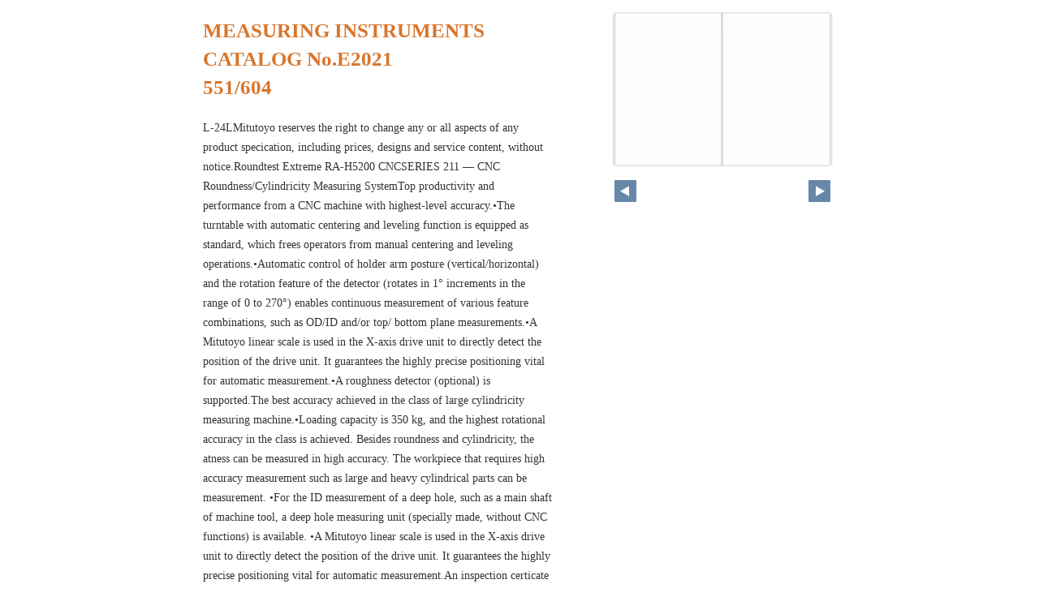

--- FILE ---
content_type: text/html
request_url: https://www2.mitutoyo.co.jp/eng/useful/catalog-2021/pageindices/index551.html
body_size: 5128
content:
<!DOCTYPE html>
<html lang="en">
<head>
    <meta charset="UTF-8">
    <meta name="viewport" content="width=device-width,initial-scale=1">
    <title>MEASURING INSTRUMENTS CATALOG No.E2021</title>
    <style>
        [v-cloak] { display:none }
    </style>
    <link rel="stylesheet" href="index.css" type="text/css" />
</head>
<body id="skin" topmargin="0" leftmargin="0" marginwidth="0" marginheight="0">

<div id="thumbnail-and-pager">
    <div id="flipper-app" bookpath="../" forcedstartpage="551">
        <div id="flipper-component">
            <component v-bind:is="view" v-ref:view></component>
        </div>
    </div>
    <div id="pager">
        <img v-on:click="flipL" v-bind:src="leftImageSource" class="pager-left" alt="">
        <img v-on:click="flipR" v-bind:src="rightImageSource" class="pager-right"alt="">
    </div>
</div>

<div id="box_main">
    <div id="box_text">
        <h1>
            <div id="bookTitle">
                MEASURING INSTRUMENTS CATALOG No.E2021
            </div>551/604
        </h1>

        <div>
            <p id="searchText" v-el:search>
            L-24LMitutoyo reserves the right to change any or all aspects of any product specication, including prices, designs and service content, without notice.Roundtest Extreme RA-H5200 CNCSERIES 211 — CNC Roundness/Cylindricity Measuring SystemTop productivity and performance from a CNC machine with highest-level accuracy.•The turntable with automatic centering and leveling function is equipped as standard, which frees operators from manual centering and leveling operations.•Automatic control of holder arm posture (vertical/horizontal) and the rotation feature of the detector (rotates in 1° increments in the range of 0 to 270°) enables continuous measurement of various feature combinations, such as OD/ID and/or top/ bottom plane measurements.•A Mitutoyo linear scale is used in the X-axis drive unit to directly detect the position of the drive unit. It guarantees the highly precise positioning vital for automatic measurement.•A roughness detector (optional) is supported.The best accuracy achieved in the class of large cylindricity measuring machine.•Loading capacity is 350 kg, and the highest rotational accuracy in the class is achieved. Besides roundness and cylindricity, the atness can be measured in high accuracy. The workpiece that requires high accuracy measurement such as large and heavy cylindrical parts can be measurement. •For the ID measurement of a deep hole, such as a main shaft of machine tool, a deep hole measuring unit (specially made, without CNC functions) is available. •A Mitutoyo linear scale is used in the X-axis drive unit to directly detect the position of the drive unit. It guarantees the highly precise positioning vital for automatic measurement.An inspection certicate is supplied as standard. Refer to page U-9 for details.Roundtest Extreme RA-6000 CNCSERIES 211 — CNC Roundness/Cylindricity Measuring SystemRA-H5200CNCwith side tableRA-6000CNCRefer to the Roundtest RA-H5200 SeriesBrochure (E4392) for more details.SPECIFICATIONSModel No.RA-H5200 CNCZ-axis column unitStandard column specification(Vertical travel: 350 mm)High column specification(Vertical travel: 550 mm)TurntableRotational accuracy(JIS B 7451-1997)Radial direction(0.02 + 3.5H/10000) µm   H: Probing height (mm)Axial direction(0.02 + 3.5X/10000) µm  X: Distance from the center of rotation (mm)Maximum loading mass80 kg (On auto-centering: 65 kg)Maximum probing diameter ø356 mmVertical movement(Z-axis column unit)Vertical travel350 mm550 mmX axisTravel range225 mmDetectorMeasuring rangeStandard±400 µm/±40 µm/±4 µmTracking±5 mmSPECIFICATIONSModel No.RA-6000 CNCTurntableRotational accuracy*1*2(JIS B 7451-1997)Radial direction(0.05 + 6H/10000) µm   H: Probing height (mm)Axial direction(0.05 + 6X/10000) µm  X: Distance from the center of rotation (mm)Maximum loading mass350 kgMaximum probing diameter ø880 mmVertical movement(Z-axis column unit)Vertical travel1050 mmX axisTravel range465 mmDetectorMeasuring rangeStandard±400 µm/±40 µm/±4 µmTracking±5 mm*1 The temperature at which the accuracy can be guaranteed is 20 °C.*2 The rotational accuracy has been obtained when load is applied to the rotation center.Products equipped with the measurement data output function can be connected to the measurement data network system MeasurLink® (refer to page A-25 for details).Products equipped with the measurement data output function can be connected to the measurement data network system MeasurLink® (refer to page A-25 for details).
            </p>
        </div>

        <p class="moto">
            元のページ&nbsp;
            <a href="../index.html#551">../index.html#551</a>
        </p>
    </div>
    <div id="box_book">
        <p class="textr">
            <a href='../index.html#page=551'>このブックを見る</a><br />
        </p>

        <div id="content" align="center">

        </div>

    </div>
</div>
</body>

<script type="text/javascript" src="../html5/js/flipper.js?c=202135040510265928" charset="utf-8"></script>
<script type="text/javascript" src="skin.js" charset='utf-8'></script>
</body>
</html>

--- FILE ---
content_type: application/xml
request_url: https://www2.mitutoyo.co.jp/eng/useful/catalog-2021/book.xml?c=1769395545
body_size: 7944
content:
<?xml version="1.0" encoding="utf-8"?>
<setting xmlns:xsi="http://www.w3.org/2001/XMLSchema-instance" xmlns:xsd="http://www.w3.org/2001/XMLSchema" type="Object">
  <flipperVersion type="String">3.0</flipperVersion>
  <keycode type="String">RbGmRgbK3LpEJU5ZGaQMZfUmM2BuYB/3R0TSOtTaAkoG6H6xnoH24ptOgvI9aLFZWARwTcCPTqUhUqxZ8sUbg2Gvs8d84paWBE9H+2YrpAjrydbGKRcwSQRPR/tmK6QIqsfEnzfLmcVKPOdmlsXPBaiff4cJiK/9+hPvjuEVZxAilXbLH3s+nD/S59tyZ7fch22dpHk/V2ebzkIMlxkaHxjj85ZOU5pM4CSbc5cZCNOuIHmk2WC3GnSeylYnTKdZ2HlFN96903g4q3xOEjGeOp2tbkwp77pukaFuf22UVlW7yIeB/1JHXGspm26TDe9rMAIsUSDFZonVNTI2bO/wH10QixspFniY</keycode>
  <publishDate type="String">2021/10/04 17:35:26 +09:00</publishDate>
  <bookInformation type="Object">
    <bookID type="String">FLL-4228DDA9</bookID>
    <bookTitle type="String">MEASURING INSTRUMENTS CATALOG No.E2021</bookTitle>
    <bookComment type="String" />
    <total type="Number">604</total>
    <maxMagnification type="Number">4</maxMagnification>
    <bookDirection type="String">r2l</bookDirection>
    <startPageSetting type="Number">1</startPageSetting>
    <allowPrint type="Boolean">true</allowPrint>
    <allowMemo type="Boolean">true</allowMemo>
    <pageWidth type="Number">509</pageWidth>
    <pageHeight type="Number">720</pageHeight>
    <sliceWidth type="Number">509</sliceWidth>
    <sliceHeight type="Number">480</sliceHeight>
    <data type="String">1,2,3,4,5,6,7,8,9,10,11,12,13,14,15,16,17,18,19,20,21,22,23,24,25,26,27,28,29,30,31,32,33,34,35,36,37,38,39,40,41,42,43,44,45,46,47,48,49,50,51,52,53,54,55,56,57,58,59,60,61,62,63,64,65,66,67,68,69,70,71,72,73,74,75,76,77,78,79,80,81,82,83,84,85,86,87,88,89,90,91,92,93,94,95,96,97,98,99,100,101,102,103,104,105,106,107,108,109,110,111,112,113,114,115,116,117,118,119,120,121,122,123,124,125,126,127,128,129,130,131,132,133,134,135,136,137,138,139,140,141,142,143,144,145,146,147,148,149,150,151,152,153,154,155,156,157,158,159,160,161,162,163,164,165,166,167,168,169,170,171,172,173,174,175,176,177,178,179,180,181,182,183,184,185,186,187,188,189,190,191,192,193,194,195,196,197,198,199,200,201,202,203,204,205,206,207,208,209,210,211,212,213,214,215,216,217,218,219,220,221,222,223,224,225,226,227,228,229,230,231,232,233,234,235,236,237,238,239,240,241,242,243,244,245,246,247,248,249,250,251,252,253,254,255,256,257,258,259,260,261,262,263,264,265,266,267,268,269,270,271,272,273,274,275,276,277,278,279,280,281,282,283,284,285,286,287,288,289,290,291,292,293,294,295,296,297,298,299,300,301,302,303,304,305,306,307,308,309,310,311,312,313,314,315,316,317,318,319,320,321,322,323,324,325,326,327,328,329,330,331,332,333,334,335,336,337,338,339,340,341,342,343,344,345,346,347,348,349,350,351,352,353,354,355,356,357,358,359,360,361,362,363,364,365,366,367,368,369,370,371,372,373,374,375,376,377,378,379,380,381,382,383,384,385,386,387,388,389,390,391,392,393,394,395,396,397,398,399,400,401,402,403,404,405,406,407,408,409,410,411,412,413,414,415,416,417,418,419,420,421,422,423,424,425,426,427,428,429,430,431,432,433,434,435,436,437,438,439,440,441,442,443,444,445,446,447,448,449,450,451,452,453,454,455,456,457,458,459,460,461,462,463,464,465,466,467,468,469,470,471,472,473,474,475,476,477,478,479,480,481,482,483,484,485,486,487,488,489,490,491,492,493,494,495,496,497,498,499,500,501,502,503,504,505,506,507,508,509,510,511,512,513,514,515,516,517,518,519,520,521,522,523,524,525,526,527,528,529,530,531,532,533,534,535,536,537,538,539,540,541,542,543,544,545,546,547,548,549,550,551,552,553,554,555,556,557,558,559,560,561,562,563,564,565,566,567,568,569,570,571,572,573,574,575,576,577,578,579,580,581,582,583,584,585,586,587,588,589,590,591,592,593,594,595,596,597,598,599,600,601,602,603,604</data>
    <label type="String">COVER ( Errata List ),COVER ( Inside ),I,II,III,IV,V,VI,VII,VIII,IX,X,XI,INDEX-1,INDEX-2,INDEX-3,INDEX-4,INDEX-5,INDEX-6,INDEX-7,INDEX-8,INDEX-9,INDEX-10,INDEX-11,INDEX-12,A-1,A-2,A-3,A-4,A-5,A-6,A-7,A-8,A-9,A-10,A-11,A-12,A-13,A-14,A-15,A-16,A-17,A-18,A-19,A-20,A-21,A-22,A-23,A-24,A-25,A-26,A-27,A-28,A-29,A-30,A-31,A-32,B-1,B-2,B-3,B-4,B-5,B-6,B-7,B-8,B-9,B-10,B-11,B-12,B-13,B-14,B-15,B-16,B-17,B-18,B-19,B-20,B-21,B-22,B-23,B-24,B-25,B-26,B-27,B-28,B-29,B-30,B-31,B-32,B-33,B-34,B-35,B-36,B-37,B-38,B-39,B-40,B-41,B-42,B-43,B-44,B-45,B-46,B-47,B-48,B-49,B-50,B-51,B-52,B-53,B-54,B-55,B-56,B-57,B-58,B-59,B-60,B-61,B-62,B-63,B-64,B-65,B-66,B-67,B-68,B-69,B-70,B-71,B-72,B-73,B-74,B-75,B-76,B-77,B-78,B-79,B-80,B-81,B-82,B-83,B-84,B-85,B-6,B-87,B-88,B-89,B-90,B-91,B-92,B-93,B-94,B-95,B-96,B-97,B-98,B-99,B-100,B-101,B-102,B-103,B-104,B-105,B-106,B-107,B-108,B-109,B-110,B-111,B-112,C-1,C-2,C-3,C-4,C-5,C-6,C-7,C-8,C-9,C-10,C-11,C-12,C-13,C-14,C-15,C-16,C-17,C-18,C-19,C-20,C-21,C-22,C-23,C-24,C-25,C-26,C-27,C-28,C-29,C-30,C-31,C-32,C-33,C-34,C-35,C-36,C-37,C-38,C-39,C-40,C-41,C-42,C-43,C-44,C-45,C-46,C-47,C-48,C-49,C-50,D-1,D-2,D-3,D-4,D-5,D-6,D-7,D-8,D-9,D-10,D-11,D-12,D-13,D-14,D-15,D-16,D-17,D-18,D-19,D-20,D-21,D-22,D-23,D-24,D-25,D-26,D-27,D-28,D-29,D-30,D-31,D-32,D-33,D-34,D-35,D-36,D-37,D-38,D-39,D-40,D-41,D-42,D-43,D-44,D-45,D-46,D-47,D-48,D-49,D-50,D-51,D-52,D-53,D-54,D-55,D-56,D-57,D-58,D-59,D-60,D-61,D-62,D-63,D-64,D-65,D-66,D-67,D-68,D-69,D-70,D-71,D-72,E-1,E-2,E-3,E-4,E-5,E-6,E-7,E-8,E-9,E-10,E-11,E-12,E-13,E-14,E-15,E-16,E-17,E-18,E-19,E-20,E-21,E-22,E-23,E-24,E-25,E-26,E-27,E-28,E-29,E-30,E-31,E-32,E-33,E-34,E-35,E-36,E-37,E-38,E-39,E-40,E-41,E-42,E-43,E-44,E-45,E-46,E-47,E-48,E-49,E-50,F-1,F-2,F-3,F-4,F-5,F-6,F-7,F-8,F-9,F-10,F-11,F-12,F-13,F-14,F-15,F-16,F-17,F-18,F-19,F-20,F-21,F-22,F-23,F-24,F-25,F-26,F-27,F-28,F-29,F-30,F-31,F-32,F-33,F-34,F-35,F-36,F-37,F-38,F-39,F-40,F-41,F-42,F-43,F-44,F-45,F-46,F-47,F-48,F-49,F-50,F-51,F-52,F-53,F-54,F-55,F-56,F-57,F-58,F-59,F-60,F-61,F-62,F-63,F-64,F-65,F-66,F-67,F-68,F-69,F-70,F-71,F-72,F-73,F-74,F-75,F-76,F-77,F-78,F-79,F-80,F-81,F-82,F-83,F-84,F-85,F-86,F-87,F-88,F-89,F-90,F-91,F-92,F-93,F-94,F-95,F-96,G-1,G-2,G-3,G-4,G-5,G-6,G-7,G-8,G-9,G-10,G-11,G-12,G-13,G-14,G-15,G-16,G-17,G-18,G-19,G-20,G-21,G-22,G-23,G-24,G-25,G-26,G-27,G-28,G-29,G-30,G-31,G-32,G-33,G-34,G-35,G-36,H-1,H-2,H-3,H-4,H-5,H-6,H-7,H-8,H-9,H-10,H-11,H-12,H-13,H-14,H-15,H-16,H-17,H-18,H-19,H-20,H-21,H-22,J-1,J-2,J-3,J-4,J-5,J-6,J-7,J-8,J-9,J-10,J-11,J-12,J-13,J-14,J-15,J-16,K-1,K-2,K-3,K-4,K-5,K-6,K-7,K-8,K-9,K-10,K-11,K-12,K-13,K-14,K-15,K-16,L-1,L-2,L-3,L-4,L-5,L-6,L-7,L-8,L-9,L-10,L-11,L-12,L-13,L-14,L-15,L-16,L-17,L-18,L-19,L-20,L-21,L-22,L-23,L-24,L-25,L-26,L-27,L-28,M-1,M-2,M-3,M-4,M-5,M-6,M-7,M-8,M-9,M-10,M-11,M-12,N-1,N-2,N-3,N-4,N-5,N-6,N-7,N-8,N-9,N-10,N-11,N-12,N-13,N-14,N-15,N-16,N-17,N-18,N-19,N-20,N-21,N-22,U-1,U-2,U-3,U-4,U-5,U-6,U-7,U-8,U-9,U-10,U-11,U-12,BACK COVER ( Inside ),BACK COVER ( Inside ),BACK COVER</label>
    <labelDisplay type="Boolean">false</labelDisplay>
    <shadowDisplay type="Boolean">true</shadowDisplay>
    <thicknessDisplay type="Boolean">true</thicknessDisplay>
    <animation type="String">manual</animation>
    <speed type="String">0.5</speed>
    <sound type="Boolean">true</sound>
    <renderingQuality_low type="String">LOW</renderingQuality_low>
    <renderingQuality_high type="String">HIGH</renderingQuality_high>
    <pageBgColor type="String">0xffffffff</pageBgColor>
  </bookInformation>
  <renderer type="Object">
    <ImageViewer type="Object">
      <file type="String">x1.jpg</file>
      <img type="String">jpg</img>
      <loadTiming type="String">preLoad</loadTiming>
    </ImageViewer>
    <SliceViewer type="Object">
      <pathPrefix type="String">x</pathPrefix>
      <fileExtension type="String">jpg</fileExtension>
      <loadTiming type="String">afterLoad</loadTiming>
    </SliceViewer>
    <SwfViewer type="Object">
      <path type="String">layer/</path>
      <file type="String">layer.swf</file>
      <loadTiming type="String">afterLoad</loadTiming>
    </SwfViewer>
    <LinkViewer type="Object">
      <path type="String">layer/</path>
      <file type="String">hitarea.xml</file>
      <loadTiming type="String">preLoad</loadTiming>
    </LinkViewer>
  </renderer>
</setting>

--- FILE ---
content_type: application/xml
request_url: https://www2.mitutoyo.co.jp/eng/useful/catalog-2021/html5setting.xml?c=202110041735260900
body_size: 2878
content:
<data>
  <language>en</language>
  <flipButton enabled="true"/>
  <header enabled="false" bgColor="#ffffff" target="_blank" logoCustom="false">
    <url><![CDATA[https://www.logosware.com/]]></url>
  </header>
  <designStyle>
    <icon custom="false"/>
    <mobile>
      <appleTouchIcon custom="false"/>
      <footer bgColor="#f5f5f5" bgColorR="245" bgColorG="245" bgColorB="245" bgColorA="0.8"/>
      <footerDefault bgColor="#f5f5f5" bgColorR="245" bgColorG="245" bgColorB="245" bgColorA="0.8"/>
      <titlebar bgColor="#414b4f" color="#ffffff" bgColorR="65" bgColorG="75" bgColorB="79" bgColorA="0.8"/>
      <titlebarDefault bgColor="#414b4f" color="#ffffff" bgColorR="65" bgColorG="75" bgColorB="79" bgColorA="0.8"/>
      <slidemenu bgColor="#f6f6f6" color="#333333"/>
      <slidemenuDefault bgColor="#f6f6f6" color="#333333"/>
      <flipperComponent bgColor="#eaeaea"/>
      <flipperComponentDefault bgColor="#eaeaea"/>
      <button upBgColor="#f5f5f5" hoverBgColor="#f8caab" activeBgColor="#ffccaa" upColor="#333333" hoverColor="#333333" activeColor="#333333"/>
      <buttonDefault upBgColor="#f5f5f5" hoverBgColor="#f8caab" activeBgColor="#ffccaa" upColor="#333333" hoverColor="#333333" activeColor="#333333"/>
    </mobile>
    <designStyleType>simple</designStyleType>
    <pc>
      <footer bgColor="#f5f5f5"/>
      <footerDefault bgColor="#f5f5f5"/>
      <slidemenu bgColor="#f6f6f6" color="#333333"/>
      <slidemenuDefault bgColor="#f6f6f6" color="#333333"/>
      <flipperComponent bgColor="#eaeaea"/>
      <flipperComponentDefault bgColor="#eaeaea"/>
      <button upBgColor="#f5f5f5" hoverBgColor="#f8caab" activeBgColor="#ffccaa" upColor="#333333" hoverColor="#333333" activeColor="#333333"/>
      <buttonDefault upBgColor="#f5f5f5" hoverBgColor="#f8caab" activeBgColor="#ffccaa" upColor="#333333" hoverColor="#333333" activeColor="#333333"/>
    </pc>
  </designStyle>
  <fusen>
    <bgColor>
      <color><![CDATA[#ffffff]]></color>
      <color><![CDATA[#fdee74]]></color>
      <color><![CDATA[#fcb4cc]]></color>
      <color><![CDATA[#93ccea]]></color>
      <color><![CDATA[#d7fdcd]]></color>
    </bgColor>
  </fusen>
  <tegaki>
    <penColor>
      <color><![CDATA[#000000]]></color>
      <color><![CDATA[#DD1616]]></color>
      <color><![CDATA[#DDB516]]></color>
      <color><![CDATA[#4AB086]]></color>
      <color><![CDATA[#2D6DDD]]></color>
    </penColor>
    <penThickness>
      <thickness><![CDATA[1]]></thickness>
      <thickness><![CDATA[8]]></thickness>
      <thickness><![CDATA[15]]></thickness>
    </penThickness>
    <penThicknessClass>
      <class><![CDATA[small]]></class>
      <class><![CDATA[medium]]></class>
      <class><![CDATA[large]]></class>
    </penThicknessClass>
  </tegaki>
  <mobile>
    <twoFace value="true"/>
    <homepageButton enabled="false" target="_blank">
      <url><![CDATA[https://www.logosware.com/]]></url>
    </homepageButton>
    <closeButton type="default"/>
  </mobile>
</data>